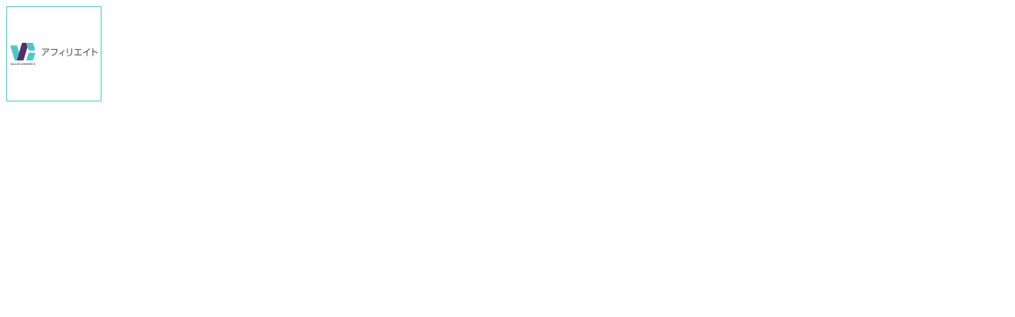

--- FILE ---
content_type: text/html; charset=UTF-8
request_url: http://ad.jp.ap.valuecommerce.com/servlet/htmlbanner?sid=2031915&pid=871293105
body_size: 212
content:
<HTML><A TARGET='_top' HREF='//ck.jp.ap.valuecommerce.com/servlet/referral?va=2023806&sid=2031915&pid=871293105' rel="nofollow"><IMG BORDER=0 SRC='//i.imgvc.com/vc/images/00/1e/e1/7e.gif'></A></HTML>